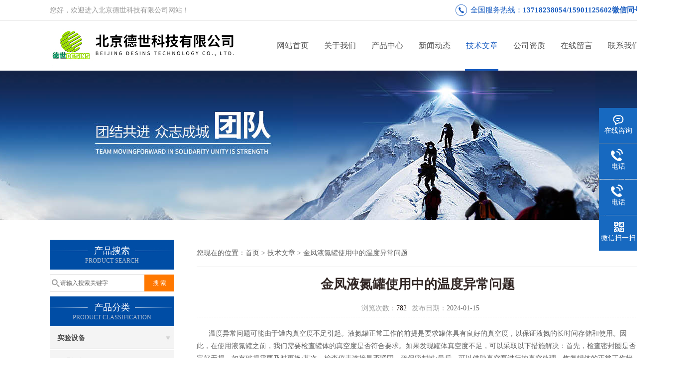

--- FILE ---
content_type: text/html; charset=utf-8
request_url: http://www.des17s.com/Article-1244333.html
body_size: 5485
content:
<!DOCTYPE html PUBLIC "-//W3C//DTD XHTML 1.0 Transitional//EN" "http://www.w3.org/TR/xhtml1/DTD/xhtml1-transitional.dtd">
<html xmlns="http://www.w3.org/1999/xhtml">
<head>
<meta http-equiv="Content-Type" content="text/html; charset=utf-8" />
<meta http-equiv="X-UA-Compatible" content="IE=9; IE=8; IE=7; IE=EDGE" />
<title>金凤液氮罐使用中的温度异常问题-北京德世科技有限公司</title>


<link href="/skins/621041/css/css.css" rel="stylesheet" type="text/css">
<script type="text/javascript" src="/skins/621041/js/jquery.pack.js"></script>
<script type="text/javascript" src="/skins/621041/js/jquery.SuperSlide.js"></script>
<script>
$(document).ready(function(e) {
   $(".headerxy ul li").eq(num-1).addClass("on")
});
</script>
<script>var num=5</script>
<script type="application/ld+json">
{
"@context": "https://ziyuan.baidu.com/contexts/cambrian.jsonld",
"@id": "http://www.des17s.com/Article-1244333.html",
"title": "金凤液氮罐使用中的温度异常问题",
"pubDate": "2024-01-15T15:44:14",
"upDate": "2024-01-15T15:44:14"
    }</script>
<script language="javaScript" src="/js/JSChat.js"></script><script language="javaScript">function ChatBoxClickGXH() { DoChatBoxClickGXH('http://chat.hbzhan.com',631789) }</script><script>!window.jQuery && document.write('<script src="https://public.mtnets.com/Plugins/jQuery/2.2.4/jquery-2.2.4.min.js">'+'</scr'+'ipt>');</script><script type="text/javascript" src="http://chat.hbzhan.com/chat/KFCenterBox/621041"></script><script type="text/javascript" src="http://chat.hbzhan.com/chat/KFLeftBox/621041"></script><script>
(function(){
var bp = document.createElement('script');
var curProtocol = window.location.protocol.split(':')[0];
if (curProtocol === 'https') {
bp.src = 'https://zz.bdstatic.com/linksubmit/push.js';
}
else {
bp.src = 'http://push.zhanzhang.baidu.com/push.js';
}
var s = document.getElementsByTagName("script")[0];
s.parentNode.insertBefore(bp, s);
})();
</script>
</head>

<body>
 <!--top-->
<div class="top">
  <div class="top01">
    <div class="top02">您好，欢迎进入北京德世科技有限公司网站！</div>
    <div class="phone">全国服务热线：<a href=" " rel="nofollow">13718238054/15901125602微信同号</a></div>
  </div>
</div>
<!--top end-->
<header>
  <div class="headerx">
    <div class="headerxz"><a href="/"><img src="/skins/621041/images/logo.jpg" alt="北京德世科技有限公司"></a></div>
    <div class="headerxy">
      <ul>
        <li><a href="/">网站首页</a></li>
        <li><a href="/aboutus.html" rel="nofollow">关于我们</a></li>
        <li><a href="/products.html">产品中心</a></li>
        <li><a href="/news.html">新闻动态</a></li>
        <li><a href="/article.html">技术文章</a></li>
        <li><a href="/honor.html" rel="nofollow">公司资质</a></li>
        <li><a href="/order.html" rel="nofollow">在线留言</a></li>
        <li><a href="/contact.html" rel="nofollow">联系我们</a></li>
      </ul>
    </div>
  </div>
</header>
<script src="http://www.hbzhan.com/mystat.aspx?u=cnpetjy"></script>
 <div class="nybanner"><img src="/skins/621041/images/nybanner.jpg"/></div>
 <div class="nymiddle">
   <div>
     <div class="midztz">
 <div class="midztzprofl"><dt>产品搜索</dt><dd>PRODUCT SEARCH</dd></div>
       <div class="sousuo">
         <form name="form1" method="post" action="/products.html" onsubmit="return checkform(form1)">
           <input name="" type="submit" class="ss_an"  value="搜 索"/>
           <input type="text" name="keyword"   class="ss_input" onfocus="if (value =='请输入搜索关键字'){value =''}" onblur="if (value =='')" value="请输入搜索关键字" />
         </form>
       </div>
  <div class="midztzprofl"><dt>产品分类</dt><dd>PRODUCT CLASSIFICATION</dd></div>
  <div class="midztzmulu">
    <ul>
      
      <li>
        <a href="/ParentList-1210766.html" onmouseover="showsubmenu('实验设备')">实验设备</a>
        <div id="submenu_实验设备" style="display:none">
          <ul class="two_profl">
            
            <li><a href="/SonList-2000955.html">低温设备</a></li>
            
            <li><a href="/SonList-1950024.html">探针台</a></li>
            
          </ul>
        </div>
      </li>
      
      <li>
        <a href="/ParentList-1210774.html" onmouseover="showsubmenu('泵设备')">泵设备</a>
        <div id="submenu_泵设备" style="display:none">
          <ul class="two_profl">
            
            <li><a href="/SonList-1210775.html">真空泵</a></li>
            
          </ul>
        </div>
      </li>
      
      <li>
        <a href="/ParentList-1321488.html" onmouseover="showsubmenu('液氮罐')">液氮罐</a>
        <div id="submenu_液氮罐" style="display:none">
          <ul class="two_profl">
            
            <li><a href="/SonList-1875279.html">液氮型液氮罐</a></li>
            
            <li><a href="/SonList-1848809.html">贮存型液氮罐</a></li>
            
            <li><a href="/SonList-1497757.html">航空运输液氮罐</a></li>
            
            <li><a href="/SonList-1497085.html">运输型</a></li>
            
            <li><a href="/SonList-1436306.html">液氮冷却模具</a></li>
            
            <li><a href="/SonList-1436298.html">液氮低温管路</a></li>
            
            <li><a href="/SonList-1436287.html">液氦软管</a></li>
            
            <li><a href="/SonList-1436267.html">推车</a></li>
            
            <li><a href="/SonList-1436239.html">程序降温仪</a></li>
            
            <li><a href="/SonList-1359070.html">气相液氮罐</a></li>
            
            <li><a href="/SonList-1330947.html">液氮液位监控仪</a></li>
            
            <li><a href="/SonList-1330946.html">液氮低温机组</a></li>
            
            <li><a href="/SonList-1330768.html">液氮低温处理槽</a></li>
            
            <li><a href="/SonList-1329516.html">液氮低温切削系统</a></li>
            
            <li><a href="/SonList-1328328.html">定制液氮罐</a></li>
            
            <li><a href="/SonList-1327705.html">液氮泵</a></li>
            
            <li><a href="/SonList-1327701.html">液氮补液系统</a></li>
            
            <li><a href="/SonList-1327325.html">液氦杜瓦</a></li>
            
            <li><a href="/SonList-1327319.html">液氩罐</a></li>
            
            <li><a href="/SonList-1321796.html">杜瓦瓶</a></li>
            
            <li><a href="/SonList-1321493.html">储存型液氮罐</a></li>
            
            <li><a href="/SonList-1321489.html">自增压液氮罐</a></li>
            
          </ul>
        </div>
      </li>
      
      <li>
        <a href="/ParentList-1327708.html" onmouseover="showsubmenu('实验室气路系统')">实验室气路系统</a>
        <div id="submenu_实验室气路系统" style="display:none">
          <ul class="two_profl">
            
          </ul>
        </div>
      </li>
      
      <li>
        <a href="/ParentList-1916583.html" onmouseover="showsubmenu('液氮加注机')">液氮加注机</a>
        <div id="submenu_液氮加注机" style="display:none">
          <ul class="two_profl">
            
            <li><a href="/SonList-1916587.html">滴氮机</a></li>
            
          </ul>
        </div>
      </li>
      
      <li>
        <a href="/ParentList-1954380.html" onmouseover="showsubmenu('恒温器')">恒温器</a>
        <div id="submenu_恒温器" style="display:none">
          <ul class="two_profl">
            
            <li><a href="/SonList-1954381.html">液氮恒温器</a></li>
            
          </ul>
        </div>
      </li>
      
      <li>
        <a href="/ParentList-2010225.html" onmouseover="showsubmenu('定制低温设备')">定制低温设备</a>
        <div id="submenu_定制低温设备" style="display:none">
          <ul class="two_profl">
            
            <li><a href="/SonList-2036873.html">低温喷射系统</a></li>
            
            <li><a href="/SonList-2036244.html">MBE液氮低温系统</a></li>
            
            <li><a href="/SonList-2035898.html">液氮喷雾流态化速冻机</a></li>
            
            <li><a href="/SonList-2034272.html">液氮冷却系统</a></li>
            
            <li><a href="/SonList-2034190.html">低温粉碎机</a></li>
            
            <li><a href="/SonList-2030439.html">液氮循环系统</a></li>
            
            <li><a href="/SonList-2024908.html">液氮换热系统</a></li>
            
            <li><a href="/SonList-2011519.html">血袋盒冻存架</a></li>
            
            <li><a href="/SonList-2011486.html">小型杜瓦瓶</a></li>
            
            <li><a href="/SonList-2011474.html">广口液氮罐</a></li>
            
            <li><a href="/SonList-2011472.html">液氮处理槽</a></li>
            
            <li><a href="/SonList-2010978.html">气液分离器</a></li>
            
            <li><a href="/SonList-2010958.html">气体回凝设备</a></li>
            
            <li><a href="/SonList-2010664.html">液氮造粒机</a></li>
            
            <li><a href="/SonList-2010647.html">低温真空系统</a></li>
            
            <li><a href="/SonList-2010630.html">液氮冷却设备</a></li>
            
            <li><a href="/SonList-2010599.html">管路</a></li>
            
            <li><a href="/SonList-2010582.html">汽化器</a></li>
            
            <li><a href="/SonList-2010323.html">反应釜</a></li>
            
            <li><a href="/SonList-2010274.html">液氮监控补液系统</a></li>
            
            <li><a href="/SonList-2010226.html">液氮补液设备</a></li>
            
          </ul>
        </div>
      </li>
      
    </ul>
  </div>
</div>
     <div class="nymiddlezty">
       <div class="mianbao">您现在的位置：<a href="/">首页</a> > <a href="/article.html">技术文章</a> > 金凤液氮罐使用中的温度异常问题</div>
       <div class="about_con">
         <h1 class="newstit">金凤液氮罐使用中的温度异常问题</h1>
         <div class="newstime">
          <span class="skim"><em>浏览次数：</em>782</span><span class="skimtim"><em>发布日期：</em>2024-01-15 </span>
         </div>
         <p>&nbsp;&nbsp;&nbsp;&nbsp;&nbsp; 温度异常问题可能由于罐内真空度不足引起。液氮罐正常工作的前提是要求罐体具有良好的真空度，以保证液氮的长时间存储和使用。因此，在使用液氮罐之前，我们需要检查罐体的真空度是否符合要求。如果发现罐体真空度不足，可以采取以下措施解决：首先，检查密封圈是否完好无损，如有破损需要及时更换;其次，检查仪表连接是否紧固，确保密封性;最后，可以借助真空泵进行抽真空处理，恢复罐体的正常工作状态。</p><p>　　其次，温度异常问题可能与液氮罐的使用方式有关。在使用金凤牌液氮罐时，我们需要注意以下几点：首先，避免频繁开启罐盖，以减少罐内温度的波动。在取用液氮时，应尽量一次取出所需量，并迅速将罐盖盖紧，以防止外界热量进入罐体，导致温度升高。其次，要保持罐体的稳定性。液氮罐在使用过程中应放置在平稳的地面上，避免碰撞和摇晃，以免造成液氮泄漏和温度异常。此外，要定期清理罐体周围的杂物，保持通风良好，避免影响罐体的散热效果。</p><p>　　最后，温度异常问题可能与液氮罐本身存在的故障有关。如果在使用金凤牌液氮罐过程中发现温度异常问题，我们可以采取以下措施进行排除：首先，检查温度控制系统是否正常工作。液氮罐通常配备了温度控制装置，可以实时监测罐体温度并进行调节。如果发现温度控制系统故障，可以联系厂家进行维修或更换。其次，检查液氮罐的保温层是否完好。保温层损坏或老化会导致热量的传导增加，从而造成温度异常。如果发现保温层存在问题，可以及时修复或更换。最后，注意观察液氮罐的压力变化。液氮罐在正常使用过程中，压力应保持稳定。如果发现压力异常波动，可能是罐体存在漏气等问题，需要及时进行维修。</p><p>　　总而言之，<a href="http://www.mvecryoge.com/" target="_blank">金凤液氮罐</a>使用中的温度异常问题有多种原因，我们可以通过检查罐体真空度、注意使用方式和排除罐体故障等方式来解决。希望本文的探讨能对大家在使用金凤牌液氮罐时遇到的温度异常问题提供一些参考和帮助。通过正确的操作和及时的维护，我们可以保证液氮罐的正常工作，提高实验和工作的效率。</p><p>&nbsp;</p>
         <div id="news_sx"><li class="sx_left">上一篇：<a href="/Article-1244610.html">如何避免液氮罐内样品污染和交叉感染?</a> <br />下一篇：<a href="/Article-1244328.html">液氮容器设计上的如何提高温度稳定性？</a></li></div>
       </div> 
     </div>
   </div>
 </div>
<script type="text/javascript">   
$(document).ready(function(e) {
    $(".about_con img").each(function(index, element) {
        $(this).attr('style', 'max-width:100%');
    });
});
</script>
 <div class="clear"></div>
 <!--foot start-->
<div class="ly_foot">
	<div class="ft_main">
		<div class="ft_contact">
			<em>Contact Us</em>
			<ul>
				<li><img src="/Skins/621041/images/qq.png" />联系QQ：2470379490</li>
				<li><img src="/Skins/621041/images/email.png" />联系邮箱：2470379490@qq.com</li>
				<li><img src="/Skins/621041/images/fax.png" />传真：010-80204245</li>
				<li><img src="/Skins/621041/images/addr.png" />联系地址：北京</li>
			</ul>
		</div>
		<div class="ft_prolist">
			<em>Products</em>
			<ul>
<li><a href="/Products-21190514.html">液氦杜瓦瓶</a></li>
<li><a href="/Products-21180761.html">查特液氮罐</a></li>
<li><a href="/Products-21194283.html">液氮补液系统</a></li>
			</ul>
		</div>
		<div class="ft_ewm">
			<img src="/Skins/621041/images/code.jpg" />
			<p>扫一扫&nbsp;&nbsp;微信咨询</p>
		</div>
		<div class="clear"></div>
	</div>
	<div class="ft_copy">
		<p>&copy;2026 北京德世科技有限公司 版权所有&nbsp;&nbsp;备案号：<a href="http://beian.miit.gov.cn" target="_blank" rel="nofollow">京ICP备17012785号-8</a>&nbsp;&nbsp;技术支持：<a href="http://www.hbzhan.com" target="_blank" rel="nofollow">环保在线</a>&nbsp;&nbsp;&nbsp;&nbsp;<a href="/sitemap.xml" target="_blank">sitemap.xml</a>&nbsp;&nbsp;&nbsp;&nbsp;总访问量：188857 <a href="http://www.hbzhan.com/login" target="_blank" rel="nofollow">管理登陆</a></p>
	</div>
</div>
<!--foot end-->


<!--右侧漂浮 begin-->
<div class="client-2"> 
    <ul id="client-2"> 
      <li class="my-kefu-qq"> 
       <div class="my-kefu-main"> 
        <div class="my-kefu-left"><a class="online-contact-btn" onclick="ChatBoxClickGXH()" href="#" target="_self"><i></i><p>在线咨询</p></a></div> <div class="my-kefu-right"></div> 
       </div>
      </li> 
      <li class="my-kefu-tel"> 
       <div class="my-kefu-tel-main"> 
        <div class="my-kefu-left"><i></i><p>电话</p></div> 
        <div class="my-kefu-tel-right">13718238054</div> 
       </div>
      </li> 
      <li class="my-kefu-tel"> 
       <div class="my-kefu-tel-main"> 
        <div class="my-kefu-left"><i></i><p>电话</p></div> 
        <div class="my-kefu-tel-right">15901125602</div> 
       </div>
      </li> 
      <li class="my-kefu-weixin"> 
       <div class="my-kefu-main"> 
        <div class="my-kefu-left"><i></i><p> 微信扫一扫 </p> </div> 
        <div class="my-kefu-right"> </div> 
        <div class="my-kefu-weixin-pic"><img src="/skins/621041/images/code.jpg"> </div> 
       </div>
      </li> 
      <li class="my-kefu-ftop"> 
       <div class="my-kefu-main"> 
        <div class="my-kefu-left"><a href="javascript:;"><i></i><p>返回顶部</p></a> </div> 
        <div class="my-kefu-right"> </div> 
       </div>
      </li> 
    </ul> 
</div>
<!--右侧漂浮 end-->


<script type="text/javascript" src="/skins/621041/js/pt_js.js"></script>
<script type="text/javascript" src="/skins/621041/js/qq.js"></script>

 <script type='text/javascript' src='/js/VideoIfrmeReload.js?v=001'></script>
  
</html></body>